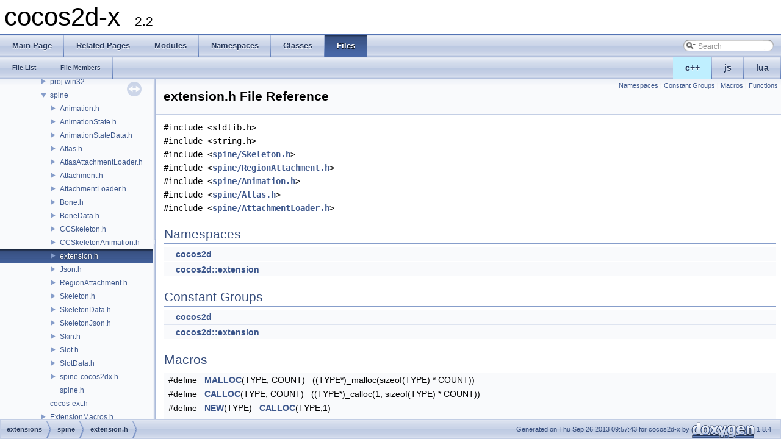

--- FILE ---
content_type: text/html
request_url: https://cocos2d-x.org/reference/native-cpp/V2.2/d8/d3b/extension_8h.html
body_size: 5641
content:
<!DOCTYPE html PUBLIC "-//W3C//DTD XHTML 1.0 Transitional//EN" "http://www.w3.org/TR/xhtml1/DTD/xhtml1-transitional.dtd">
<html xmlns="http://www.w3.org/1999/xhtml">
<head>
<meta http-equiv="Content-Type" content="text/xhtml;charset=UTF-8"/>
<meta http-equiv="X-UA-Compatible" content="IE=9"/>
<meta name="generator" content="Doxygen 1.8.4"/>
<title>cocos2d-x: /Users/cocos2d/MyWork/cocos2d-x/extensions/spine/extension.h File Reference</title>
<link href="../../tabs.css" rel="stylesheet" type="text/css"/>
<script type="text/javascript" src="../../jquery.js"></script>
<script type="text/javascript" src="../../dynsections.js"></script>
<link href="../../navtree.css" rel="stylesheet" type="text/css"/>
<script type="text/javascript" src="../../resize.js"></script>
<script type="text/javascript" src="../../navtree.js"></script>
<script type="text/javascript">
  $(document).ready(initResizable);
  $(window).load(resizeHeight);
</script>
<link href="../../search/search.css" rel="stylesheet" type="text/css"/>
<script type="text/javascript" src="../../search/search.js"></script>
<script type="text/javascript">
  $(document).ready( function() { searchBox.OnSelectItem(0); });
</script>
<link href="../../doxygen.css" rel="stylesheet" type="text/css" />
</head>
<body>
<div id="top"><!-- do not remove this div, it is closed by doxygen! -->
<div id="titlearea">
<table cellspacing="0" cellpadding="0">
 <tbody>
 <tr style="height: 56px;">
  <td style="padding-left: 0.5em;">
   <div id="projectname">cocos2d-x
   &#160;<span id="projectnumber">2.2</span>
   </div>
  </td>
 </tr>
 </tbody>
</table>
</div>
<!-- end header part -->
<!-- Generated by Doxygen 1.8.4 -->
<script type="text/javascript">
var searchBox = new SearchBox("searchBox", "../../search",false,'Search');
</script>
  <div id="navrow1" class="tabs">
    <ul class="tablist">
      <li><a href="../../index.html"><span>Main&#160;Page</span></a></li>
      <li><a href="../../pages.html"><span>Related&#160;Pages</span></a></li>
      <li><a href="../../modules.html"><span>Modules</span></a></li>
      <li><a href="../../namespaces.html"><span>Namespaces</span></a></li>
      <li><a href="../../annotated.html"><span>Classes</span></a></li>
      <li class="current"><a href="../../files.html"><span>Files</span></a></li>
      <li>
        <div id="MSearchBox" class="MSearchBoxInactive">
        <span class="left">
          <img id="MSearchSelect" src="../../search/mag_sel.png"
               onmouseover="return searchBox.OnSearchSelectShow()"
               onmouseout="return searchBox.OnSearchSelectHide()"
               alt=""/>
          <input type="text" id="MSearchField" value="Search" accesskey="S"
               onfocus="searchBox.OnSearchFieldFocus(true)" 
               onblur="searchBox.OnSearchFieldFocus(false)" 
               onkeyup="searchBox.OnSearchFieldChange(event)"/>
          </span><span class="right">
            <a id="MSearchClose" href="javascript:searchBox.CloseResultsWindow()"><img id="MSearchCloseImg" border="0" src="../../search/close.png" alt=""/></a>
          </span>
        </div>
      </li>
    </ul>
  </div>
<ul class="tablist" style="text-align:right;float:right;"><li ><a name="cpp" style="background-color:#BFEFFF;" href="javascript:onClickCpp();">c++</a></li><li ><a name="js" href="javascript:onClickJs();">js</a></li><li ><a name="lua" href="javascript:onClickLua();">lua</a></li></ul>  <div id="navrow2" class="tabs2">
    <ul class="tablist">
      <li><a href="../../files.html"><span>File&#160;List</span></a></li>
      <li><a href="../../globals.html"><span>File&#160;Members</span></a></li>
    </ul>
  </div>
</div><!-- top -->
<div id="side-nav" class="ui-resizable side-nav-resizable">
  <div id="nav-tree">
    <div id="nav-tree-contents">
      <div id="nav-sync" class="sync"></div>
    </div>
  </div>
  <div id="splitbar" style="-moz-user-select:none;" 
       class="ui-resizable-handle">
  </div>
</div>
<script type="text/javascript">
$(document).ready(function(){initNavTree('d8/d3b/extension_8h.html','../../');});
</script>
<div id="doc-content">
<!-- window showing the filter options -->
<div id="MSearchSelectWindow"
     onmouseover="return searchBox.OnSearchSelectShow()"
     onmouseout="return searchBox.OnSearchSelectHide()"
     onkeydown="return searchBox.OnSearchSelectKey(event)">
<a class="SelectItem" href="javascript:void(0)" onclick="searchBox.OnSelectItem(0)"><span class="SelectionMark">&#160;</span>All</a><a class="SelectItem" href="javascript:void(0)" onclick="searchBox.OnSelectItem(1)"><span class="SelectionMark">&#160;</span>Classes</a><a class="SelectItem" href="javascript:void(0)" onclick="searchBox.OnSelectItem(2)"><span class="SelectionMark">&#160;</span>Namespaces</a><a class="SelectItem" href="javascript:void(0)" onclick="searchBox.OnSelectItem(3)"><span class="SelectionMark">&#160;</span>Files</a><a class="SelectItem" href="javascript:void(0)" onclick="searchBox.OnSelectItem(4)"><span class="SelectionMark">&#160;</span>Functions</a><a class="SelectItem" href="javascript:void(0)" onclick="searchBox.OnSelectItem(5)"><span class="SelectionMark">&#160;</span>Variables</a><a class="SelectItem" href="javascript:void(0)" onclick="searchBox.OnSelectItem(6)"><span class="SelectionMark">&#160;</span>Typedefs</a><a class="SelectItem" href="javascript:void(0)" onclick="searchBox.OnSelectItem(7)"><span class="SelectionMark">&#160;</span>Enumerations</a><a class="SelectItem" href="javascript:void(0)" onclick="searchBox.OnSelectItem(8)"><span class="SelectionMark">&#160;</span>Enumerator</a><a class="SelectItem" href="javascript:void(0)" onclick="searchBox.OnSelectItem(9)"><span class="SelectionMark">&#160;</span>Properties</a><a class="SelectItem" href="javascript:void(0)" onclick="searchBox.OnSelectItem(10)"><span class="SelectionMark">&#160;</span>Friends</a><a class="SelectItem" href="javascript:void(0)" onclick="searchBox.OnSelectItem(11)"><span class="SelectionMark">&#160;</span>Macros</a><a class="SelectItem" href="javascript:void(0)" onclick="searchBox.OnSelectItem(12)"><span class="SelectionMark">&#160;</span>Groups</a><a class="SelectItem" href="javascript:void(0)" onclick="searchBox.OnSelectItem(13)"><span class="SelectionMark">&#160;</span>Pages</a></div>

<!-- iframe showing the search results (closed by default) -->
<div id="MSearchResultsWindow">
<iframe src="javascript:void(0)" frameborder="0" 
        name="MSearchResults" id="MSearchResults">
</iframe>
</div>

<div class="header">
  <div class="summary">
<a href="#namespaces">Namespaces</a> &#124;
<a href="#namespaces">Constant Groups</a> &#124;
<a href="#define-members">Macros</a> &#124;
<a href="#func-members">Functions</a>  </div>
  <div class="headertitle">
<div class="title">extension.h File Reference</div>  </div>
</div><!--header-->
<div class="contents">
<div class="textblock"><code>#include &lt;stdlib.h&gt;</code><br/>
<code>#include &lt;string.h&gt;</code><br/>
<code>#include &lt;<a class="el" href="../../d9/d28/_skeleton_8h.html">spine/Skeleton.h</a>&gt;</code><br/>
<code>#include &lt;<a class="el" href="../../d7/dc3/_region_attachment_8h.html">spine/RegionAttachment.h</a>&gt;</code><br/>
<code>#include &lt;<a class="el" href="../../dc/d8b/_animation_8h.html">spine/Animation.h</a>&gt;</code><br/>
<code>#include &lt;<a class="el" href="../../d6/df8/_atlas_8h.html">spine/Atlas.h</a>&gt;</code><br/>
<code>#include &lt;<a class="el" href="../../dc/d03/_attachment_loader_8h.html">spine/AttachmentLoader.h</a>&gt;</code><br/>
</div><table class="memberdecls">
<tr class="heading"><td colspan="2"><h2 class="groupheader"><a name="namespaces"></a>
Namespaces</h2></td></tr>
<tr class="memitem:d2/dc0/namespacecocos2d"><td class="memItemLeft" align="right" valign="top">&#160;</td><td class="memItemRight" valign="bottom"><a class="el" href="../../d2/dc0/namespacecocos2d.html">cocos2d</a></td></tr>
<tr class="separator:"><td class="memSeparator" colspan="2">&#160;</td></tr>
<tr class="memitem:d1/d50/namespacecocos2d_1_1extension"><td class="memItemLeft" align="right" valign="top">&#160;</td><td class="memItemRight" valign="bottom"><a class="el" href="../../d1/d50/namespacecocos2d_1_1extension.html">cocos2d::extension</a></td></tr>
<tr class="separator:"><td class="memSeparator" colspan="2">&#160;</td></tr>
</table><table class="memberdecls">
<tr class="heading"><td colspan="2"><h2 class="groupheader"><a name="namespaces"></a>
Constant Groups</h2></td></tr>
<tr class="memitem:d2/dc0/namespacecocos2d"><td class="memItemLeft" align="right" valign="top">&#160;</td><td class="memItemRight" valign="bottom"><a class="el" href="../../d2/dc0/namespacecocos2d.html">cocos2d</a></td></tr>
<tr class="separator:"><td class="memSeparator" colspan="2">&#160;</td></tr>
<tr class="memitem:d1/d50/namespacecocos2d_1_1extension"><td class="memItemLeft" align="right" valign="top">&#160;</td><td class="memItemRight" valign="bottom"><a class="el" href="../../d1/d50/namespacecocos2d_1_1extension.html">cocos2d::extension</a></td></tr>
<tr class="separator:"><td class="memSeparator" colspan="2">&#160;</td></tr>
</table><table class="memberdecls">
<tr class="heading"><td colspan="2"><h2 class="groupheader"><a name="define-members"></a>
Macros</h2></td></tr>
<tr  name="cpp" class="memitem:a6506383bd1af5b4d3b0b40b501ce2d05"><td class="memItemLeft" align="right" valign="top">#define&#160;</td><td class="memItemRight" valign="bottom"><a class="el" href="../../d8/d3b/extension_8h.html#a6506383bd1af5b4d3b0b40b501ce2d05">MALLOC</a>(TYPE, COUNT)&#160;&#160;&#160;((TYPE*)_malloc(sizeof(TYPE) * COUNT))</td></tr>
<tr  name="cpp" class="memitem:aa7d4c07746210bc49a9786e7fdfd8e58"><td class="memItemLeft" align="right" valign="top">#define&#160;</td><td class="memItemRight" valign="bottom"><a class="el" href="../../d8/d3b/extension_8h.html#aa7d4c07746210bc49a9786e7fdfd8e58">CALLOC</a>(TYPE, COUNT)&#160;&#160;&#160;((TYPE*)_calloc(1, sizeof(TYPE) * COUNT))</td></tr>
<tr  name="cpp" class="memitem:a58876ab69ee866b86efbfdb138ab88b8"><td class="memItemLeft" align="right" valign="top">#define&#160;</td><td class="memItemRight" valign="bottom"><a class="el" href="../../d8/d3b/extension_8h.html#a58876ab69ee866b86efbfdb138ab88b8">NEW</a>(TYPE)&#160;&#160;&#160;<a class="el" href="../../d8/d3b/extension_8h.html#aa7d4c07746210bc49a9786e7fdfd8e58">CALLOC</a>(TYPE,1)</td></tr>
<tr  name="cpp" class="memitem:a9bc0e82ec0ffd824e4a2685fcd3af74e"><td class="memItemLeft" align="right" valign="top">#define&#160;</td><td class="memItemRight" valign="bottom"><a class="el" href="../../d8/d3b/extension_8h.html#a9bc0e82ec0ffd824e4a2685fcd3af74e">SUPER</a>(VALUE)&#160;&#160;&#160;(&amp;VALUE-&gt;super)</td></tr>
<tr  name="cpp" class="memitem:ab1c7da39c7b6ec45255cd63ba764512b"><td class="memItemLeft" align="right" valign="top">#define&#160;</td><td class="memItemRight" valign="bottom"><a class="el" href="../../d8/d3b/extension_8h.html#ab1c7da39c7b6ec45255cd63ba764512b">SUPER_CAST</a>(TYPE, VALUE)&#160;&#160;&#160;((TYPE*)VALUE)</td></tr>
<tr  name="cpp" class="memitem:ac7f28486ca5449ccd158d2c474010701"><td class="memItemLeft" align="right" valign="top">#define&#160;</td><td class="memItemRight" valign="bottom"><a class="el" href="../../d8/d3b/extension_8h.html#ac7f28486ca5449ccd158d2c474010701">SUB_CAST</a>(TYPE, VALUE)&#160;&#160;&#160;((TYPE*)VALUE)</td></tr>
<tr  name="cpp" class="memitem:adc924ecd60eab34faa976f8b3f2dcd38"><td class="memItemLeft" align="right" valign="top">#define&#160;</td><td class="memItemRight" valign="bottom"><a class="el" href="../../d8/d3b/extension_8h.html#adc924ecd60eab34faa976f8b3f2dcd38">CONST_CAST</a>(TYPE, VALUE)&#160;&#160;&#160;(*(TYPE*)&amp;VALUE)</td></tr>
<tr  name="cpp" class="memitem:aa08d384a3e5ca3fba9fa8313927a9695"><td class="memItemLeft" align="right" valign="top">#define&#160;</td><td class="memItemRight" valign="bottom"><a class="el" href="../../d8/d3b/extension_8h.html#aa08d384a3e5ca3fba9fa8313927a9695">VTABLE</a>(TYPE, VALUE)&#160;&#160;&#160;((_##TYPE##Vtable*)((TYPE*)VALUE)-&gt;vtable)</td></tr>
<tr  name="cpp" class="memitem:aed696030ead24f1796f5a460eeb2a041"><td class="memItemLeft" align="right" valign="top">#define&#160;</td><td class="memItemRight" valign="bottom"><a class="el" href="../../d8/d3b/extension_8h.html#aed696030ead24f1796f5a460eeb2a041">FREE</a>(VALUE)&#160;&#160;&#160;_free((void*)VALUE)</td></tr>
<tr  name="cpp" class="memitem:a4591f8b01670372f7330b6040977126d"><td class="memItemLeft" align="right" valign="top">#define&#160;</td><td class="memItemRight" valign="bottom"><a class="el" href="../../d8/d3b/extension_8h.html#a4591f8b01670372f7330b6040977126d">MALLOC_STR</a>(TO, FROM)&#160;&#160;&#160;strcpy(<a class="el" href="../../d8/d3b/extension_8h.html#adc924ecd60eab34faa976f8b3f2dcd38">CONST_CAST</a>(char*, TO) = (char*)malloc(strlen(FROM) + 1), FROM)</td></tr>
</table><table class="memberdecls">
<tr class="heading"><td colspan="2"><h2 class="groupheader"><a name="func-members"></a>
Functions</h2></td></tr>
<tr  name="cpp" class="memitem:a20ccd4a059d571cd464ab171541ef045"><td class="memItemLeft" align="right" valign="top">void&#160;</td><td class="memItemRight" valign="bottom"> (AtlasPage *self, const char *path)</td></tr>
<tr  name="js" class="memitem:a20ccd4a059d571cd464ab171541ef045"><td class="memItemLeft" align="right" valign="top">var&#160;</td><td class="memItemRight" valign="bottom"> ( var self, var path)</td></tr>
<tr  name="lua" class="memitem:a20ccd4a059d571cd464ab171541ef045"><td class="memItemLeft" align="right" valign="top">local&#160;</td><td class="memItemRight" valign="bottom"> ( local self, local path)</td></tr>
<tr  name="cpp" class="memitem:a8537524689f0e592020966d0bf07537e"><td class="memItemLeft" align="right" valign="top">void&#160;</td><td class="memItemRight" valign="bottom"> (AtlasPage *self)</td></tr>
<tr  name="js" class="memitem:a8537524689f0e592020966d0bf07537e"><td class="memItemLeft" align="right" valign="top">var&#160;</td><td class="memItemRight" valign="bottom"> ( var self)</td></tr>
<tr  name="lua" class="memitem:a8537524689f0e592020966d0bf07537e"><td class="memItemLeft" align="right" valign="top">local&#160;</td><td class="memItemRight" valign="bottom"> ( local self)</td></tr>
<tr  name="cpp" class="memitem:aa4070e2e69b82373bdee72429b52c8fa"><td class="memItemLeft" align="right" valign="top">char *&#160;</td><td class="memItemRight" valign="bottom"> (const char *path, int *length)</td></tr>
<tr  name="js" class="memitem:aa4070e2e69b82373bdee72429b52c8fa"><td class="memItemLeft" align="right" valign="top">var&#160;</td><td class="memItemRight" valign="bottom"> ( var path, var length)</td></tr>
<tr  name="lua" class="memitem:aa4070e2e69b82373bdee72429b52c8fa"><td class="memItemLeft" align="right" valign="top">local&#160;</td><td class="memItemRight" valign="bottom"> ( local path, local length)</td></tr>
<tr  name="cpp" class="memitem:a92025fe234b4ba7afdfd0fba3d466d0b"><td class="memItemLeft" align="right" valign="top">void *&#160;</td><td class="memItemRight" valign="bottom"> (size_t size)</td></tr>
<tr  name="js" class="memitem:a92025fe234b4ba7afdfd0fba3d466d0b"><td class="memItemLeft" align="right" valign="top">var&#160;</td><td class="memItemRight" valign="bottom"> ( var size)</td></tr>
<tr  name="lua" class="memitem:a92025fe234b4ba7afdfd0fba3d466d0b"><td class="memItemLeft" align="right" valign="top">local&#160;</td><td class="memItemRight" valign="bottom"> ( local size)</td></tr>
<tr  name="cpp" class="memitem:a332abbd8ea07dc4a046f3add3f9e127f"><td class="memItemLeft" align="right" valign="top">void *&#160;</td><td class="memItemRight" valign="bottom"> (size_t num, size_t size)</td></tr>
<tr  name="js" class="memitem:a332abbd8ea07dc4a046f3add3f9e127f"><td class="memItemLeft" align="right" valign="top">var&#160;</td><td class="memItemRight" valign="bottom"> ( var num, var size)</td></tr>
<tr  name="lua" class="memitem:a332abbd8ea07dc4a046f3add3f9e127f"><td class="memItemLeft" align="right" valign="top">local&#160;</td><td class="memItemRight" valign="bottom"> ( local num, local size)</td></tr>
<tr  name="cpp" class="memitem:a3c523986266dea2ddfd306916a9b2c25"><td class="memItemLeft" align="right" valign="top">void&#160;</td><td class="memItemRight" valign="bottom"> (void *ptr)</td></tr>
<tr  name="cpp" class="memitem:a91837961eb54b7aa5ac0ca6d62f4194c"><td class="memItemLeft" align="right" valign="top">void&#160;</td><td class="memItemRight" valign="bottom"> (void *(*_malloc)(size_t size))</td></tr>
<tr  name="lua" class="memitem:a91837961eb54b7aa5ac0ca6d62f4194c"><td class="memItemLeft" align="right" valign="top">local&#160;</td><td class="memItemRight" valign="bottom"> ()</td></tr>
<tr  name="cpp" class="memitem:aba9067b606fe1e61a0b1ad1e07386eea"><td class="memItemLeft" align="right" valign="top">void&#160;</td><td class="memItemRight" valign="bottom"> (void(*_free)(void *ptr))</td></tr>
<tr  name="js" class="memitem:aba9067b606fe1e61a0b1ad1e07386eea"><td class="memItemLeft" align="right" valign="top">var&#160;</td><td class="memItemRight" valign="bottom"> ()</td></tr>
<tr  name="lua" class="memitem:aba9067b606fe1e61a0b1ad1e07386eea"><td class="memItemLeft" align="right" valign="top">local&#160;</td><td class="memItemRight" valign="bottom"> ()</td></tr>
<tr  name="cpp" class="memitem:a197ce53739e86e5b1f8bb9436a581345"><td class="memItemLeft" align="right" valign="top">char *&#160;</td><td class="memItemRight" valign="bottom"> (const char *path, int *length)</td></tr>
<tr  name="js" class="memitem:a197ce53739e86e5b1f8bb9436a581345"><td class="memItemLeft" align="right" valign="top">var&#160;</td><td class="memItemRight" valign="bottom"> ( var path, var length)</td></tr>
<tr  name="lua" class="memitem:a197ce53739e86e5b1f8bb9436a581345"><td class="memItemLeft" align="right" valign="top">local&#160;</td><td class="memItemRight" valign="bottom"> ( local path, local length)</td></tr>
<tr  name="cpp" class="memitem:a77e81e0be60ff44be062107e2522816c"><td class="memItemLeft" align="right" valign="top">void&#160;</td><td class="memItemRight" valign="bottom"> (AttachmentLoader *self, void(*dispose)(AttachmentLoader *self), Attachment *(*newAttachment)(AttachmentLoader *self, Skin *skin, AttachmentType type, const char *name))</td></tr>
<tr  name="js" class="memitem:a77e81e0be60ff44be062107e2522816c"><td class="memItemLeft" align="right" valign="top">var&#160;</td><td class="memItemRight" valign="bottom"> ( var self, var self, var skin, var type)</td></tr>
<tr  name="lua" class="memitem:a77e81e0be60ff44be062107e2522816c"><td class="memItemLeft" align="right" valign="top">local&#160;</td><td class="memItemRight" valign="bottom"> ( local self, local self, local skin, local type)</td></tr>
<tr  name="cpp" class="memitem:ade79b879b4907a330f854e8e287132a5"><td class="memItemLeft" align="right" valign="top">void&#160;</td><td class="memItemRight" valign="bottom"> (AttachmentLoader *self)</td></tr>
<tr  name="js" class="memitem:ade79b879b4907a330f854e8e287132a5"><td class="memItemLeft" align="right" valign="top">var&#160;</td><td class="memItemRight" valign="bottom"> ( var self)</td></tr>
<tr  name="lua" class="memitem:ade79b879b4907a330f854e8e287132a5"><td class="memItemLeft" align="right" valign="top">local&#160;</td><td class="memItemRight" valign="bottom"> ( local self)</td></tr>
<tr  name="cpp" class="memitem:a341fc1b33e97e7ef84e2beb6158792f3"><td class="memItemLeft" align="right" valign="top">void&#160;</td><td class="memItemRight" valign="bottom"> (AttachmentLoader *self, const char *error1, const char *error2)</td></tr>
<tr  name="js" class="memitem:a341fc1b33e97e7ef84e2beb6158792f3"><td class="memItemLeft" align="right" valign="top">var&#160;</td><td class="memItemRight" valign="bottom"> ( var self, var error1, var error2)</td></tr>
<tr  name="lua" class="memitem:a341fc1b33e97e7ef84e2beb6158792f3"><td class="memItemLeft" align="right" valign="top">local&#160;</td><td class="memItemRight" valign="bottom"> ( local self, local error1, local error2)</td></tr>
<tr  name="cpp" class="memitem:aca022462ca7bd165dcf44a1d8872698d"><td class="memItemLeft" align="right" valign="top">void&#160;</td><td class="memItemRight" valign="bottom"> (AttachmentLoader *self, AttachmentType type)</td></tr>
<tr  name="js" class="memitem:aca022462ca7bd165dcf44a1d8872698d"><td class="memItemLeft" align="right" valign="top">var&#160;</td><td class="memItemRight" valign="bottom"> ( var self, var type)</td></tr>
<tr  name="lua" class="memitem:aca022462ca7bd165dcf44a1d8872698d"><td class="memItemLeft" align="right" valign="top">local&#160;</td><td class="memItemRight" valign="bottom"> ( local self, local type)</td></tr>
<tr  name="cpp" class="memitem:a46f3e02a41023c7ff367badcfea2ce9b"><td class="memItemLeft" align="right" valign="top">void&#160;</td><td class="memItemRight" valign="bottom"> (Attachment *self, const char *name, AttachmentType type, void(*dispose)(Attachment *self))</td></tr>
<tr  name="js" class="memitem:a46f3e02a41023c7ff367badcfea2ce9b"><td class="memItemLeft" align="right" valign="top">var&#160;</td><td class="memItemRight" valign="bottom"> ( var self, var name, var type)</td></tr>
<tr  name="lua" class="memitem:a46f3e02a41023c7ff367badcfea2ce9b"><td class="memItemLeft" align="right" valign="top">local&#160;</td><td class="memItemRight" valign="bottom"> ( local self, local name, local type)</td></tr>
<tr  name="cpp" class="memitem:a5f278a42f8fd851d54478ff4013dfe68"><td class="memItemLeft" align="right" valign="top">void&#160;</td><td class="memItemRight" valign="bottom"> (Attachment *self)</td></tr>
<tr  name="cpp" class="memitem:a33a20a4da87c62a043535e8bff1c8325"><td class="memItemLeft" align="right" valign="top">void&#160;</td><td class="memItemRight" valign="bottom"> (Timeline *self, void(*dispose)(Timeline *self), void(*apply)(const Timeline *self, Skeleton *skeleton, float time, float alpha))</td></tr>
<tr  name="js" class="memitem:a33a20a4da87c62a043535e8bff1c8325"><td class="memItemLeft" align="right" valign="top">var&#160;</td><td class="memItemRight" valign="bottom"> ( var self, var self, var skeleton, var time)</td></tr>
<tr  name="lua" class="memitem:a33a20a4da87c62a043535e8bff1c8325"><td class="memItemLeft" align="right" valign="top">local&#160;</td><td class="memItemRight" valign="bottom"> ( local self, local self, local skeleton, local time)</td></tr>
<tr  name="cpp" class="memitem:a48d894187d9bcee6f76d0757d998d999"><td class="memItemLeft" align="right" valign="top">void&#160;</td><td class="memItemRight" valign="bottom"> (Timeline *self)</td></tr>
<tr  name="cpp" class="memitem:ae24e941162042be1e012b166ef3e47cc"><td class="memItemLeft" align="right" valign="top">void&#160;</td><td class="memItemRight" valign="bottom"> (CurveTimeline *self, int frameCount, void(*dispose)(Timeline *self), void(*apply)(const Timeline *self, Skeleton *skeleton, float time, float alpha))</td></tr>
<tr  name="js" class="memitem:ae24e941162042be1e012b166ef3e47cc"><td class="memItemLeft" align="right" valign="top">var&#160;</td><td class="memItemRight" valign="bottom"> ( var self, var frameCount, var self, var skeleton, var time)</td></tr>
<tr  name="lua" class="memitem:ae24e941162042be1e012b166ef3e47cc"><td class="memItemLeft" align="right" valign="top">local&#160;</td><td class="memItemRight" valign="bottom"> ( local self, local frameCount, local self, local skeleton, local time)</td></tr>
<tr  name="cpp" class="memitem:ac51b21904aada138458ed93c776fc57e"><td class="memItemLeft" align="right" valign="top">void&#160;</td><td class="memItemRight" valign="bottom"> (CurveTimeline *self)</td></tr>
<tr  name="js" class="memitem:ac51b21904aada138458ed93c776fc57e"><td class="memItemLeft" align="right" valign="top">var&#160;</td><td class="memItemRight" valign="bottom"> ( var self)</td></tr>
<tr  name="lua" class="memitem:ac51b21904aada138458ed93c776fc57e"><td class="memItemLeft" align="right" valign="top">local&#160;</td><td class="memItemRight" valign="bottom"> ( local self)</td></tr>
</table>
<h2 class="groupheader">Macro Definition Documentation</h2>
<a class="anchor" id="aa7d4c07746210bc49a9786e7fdfd8e58"></a>
<div name="cpp" class="memitem">
<div class="memproto">
      <table class="memname">
        <tr>
          <td class="memname">#define CALLOC</td>
          <td>(</td>
          <td class="paramtype">&#160;</td>
          <td class="paramname">TYPE, </td>
        </tr>
        <tr>
          <td class="paramkey"></td>
          <td></td>
          <td class="paramtype">&#160;</td>
          <td class="paramname">COUNT&#160;</td>
        </tr>
        <tr>
          <td></td>
          <td>)</td>
          <td></td><td>&#160;&#160;&#160;((TYPE*)_calloc(1, sizeof(TYPE) * COUNT))</td>
        </tr>
      </table>
</div><div class="memdoc">

</div>
</div>
<a class="anchor" id="aa7d4c07746210bc49a9786e7fdfd8e58"></a>
<div name="js" class="memitem">
<div class="memproto">
      <table class="memname">
        <tr>
          <td class="memname">var CALLOC</td>
          <td>(</td>
          <td class="paramtype">&#160;</td>
          <td class="paramname">var, </td>
        </tr>
        <tr>
          <td class="paramkey"></td>
          <td></td>
          <td class="paramtype">&#160;</td>
          <td class="paramname">var&#160;</td>
        </tr>
        <tr>
          <td></td>
          <td>)</td>
          <td></td><td>&#160;&#160;&#160;((TYPE*)_calloc(1, sizeof(TYPE) * COUNT))</td>
        </tr>
      </table>
</div><div class="memdoc">

</div>
</div>
<a class="anchor" id="aa7d4c07746210bc49a9786e7fdfd8e58"></a>
<div name="lua" class="memitem">
<div class="memproto">
      <table class="memname">
        <tr>
          <td class="memname">local CALLOC</td>
          <td>(</td>
          <td class="paramtype">&#160;</td>
          <td class="paramname">local, </td>
        </tr>
        <tr>
          <td class="paramkey"></td>
          <td></td>
          <td class="paramtype">&#160;</td>
          <td class="paramname">local&#160;</td>
        </tr>
        <tr>
          <td></td>
          <td>)</td>
          <td></td><td>&#160;&#160;&#160;((TYPE*)_calloc(1, sizeof(TYPE) * COUNT))</td>
        </tr>
      </table>
</div><div class="memdoc">

</div>
</div>
<a class="anchor" id="adc924ecd60eab34faa976f8b3f2dcd38"></a>
<div name="cpp" class="memitem">
<div class="memproto">
      <table class="memname">
        <tr>
          <td class="memname">#define CONST_CAST</td>
          <td>(</td>
          <td class="paramtype">&#160;</td>
          <td class="paramname">TYPE, </td>
        </tr>
        <tr>
          <td class="paramkey"></td>
          <td></td>
          <td class="paramtype">&#160;</td>
          <td class="paramname">VALUE&#160;</td>
        </tr>
        <tr>
          <td></td>
          <td>)</td>
          <td></td><td>&#160;&#160;&#160;(*(TYPE*)&amp;VALUE)</td>
        </tr>
      </table>
</div><div class="memdoc">

</div>
</div>
<a class="anchor" id="adc924ecd60eab34faa976f8b3f2dcd38"></a>
<div name="js" class="memitem">
<div class="memproto">
      <table class="memname">
        <tr>
          <td class="memname">var CONST_CAST</td>
          <td>(</td>
          <td class="paramtype">&#160;</td>
          <td class="paramname">var, </td>
        </tr>
        <tr>
          <td class="paramkey"></td>
          <td></td>
          <td class="paramtype">&#160;</td>
          <td class="paramname">var&#160;</td>
        </tr>
        <tr>
          <td></td>
          <td>)</td>
          <td></td><td>&#160;&#160;&#160;(*(TYPE*)&amp;VALUE)</td>
        </tr>
      </table>
</div><div class="memdoc">

</div>
</div>
<a class="anchor" id="adc924ecd60eab34faa976f8b3f2dcd38"></a>
<div name="lua" class="memitem">
<div class="memproto">
      <table class="memname">
        <tr>
          <td class="memname">local CONST_CAST</td>
          <td>(</td>
          <td class="paramtype">&#160;</td>
          <td class="paramname">local, </td>
        </tr>
        <tr>
          <td class="paramkey"></td>
          <td></td>
          <td class="paramtype">&#160;</td>
          <td class="paramname">local&#160;</td>
        </tr>
        <tr>
          <td></td>
          <td>)</td>
          <td></td><td>&#160;&#160;&#160;(*(TYPE*)&amp;VALUE)</td>
        </tr>
      </table>
</div><div class="memdoc">

</div>
</div>
<a class="anchor" id="aed696030ead24f1796f5a460eeb2a041"></a>
<div name="cpp" class="memitem">
<div class="memproto">
      <table class="memname">
        <tr>
          <td class="memname">#define FREE</td>
          <td>(</td>
          <td class="paramtype">&#160;</td>
          <td class="paramname">VALUE)</td><td></td>
          <td>&#160;&#160;&#160;_free((void*)VALUE)</td>
        </tr>
      </table>
</div><div class="memdoc">

</div>
</div>
<a class="anchor" id="aed696030ead24f1796f5a460eeb2a041"></a>
<div name="js" class="memitem">
<div class="memproto">
      <table class="memname">
        <tr>
          <td class="memname">var FREE</td>
          <td>(</td>
          <td class="paramtype">&#160;</td>
          <td class="paramname">var)</td><td></td>
          <td>&#160;&#160;&#160;_free((void*)VALUE)</td>
        </tr>
      </table>
</div><div class="memdoc">

</div>
</div>
<a class="anchor" id="aed696030ead24f1796f5a460eeb2a041"></a>
<div name="lua" class="memitem">
<div class="memproto">
      <table class="memname">
        <tr>
          <td class="memname">local FREE</td>
          <td>(</td>
          <td class="paramtype">&#160;</td>
          <td class="paramname">local)</td><td></td>
          <td>&#160;&#160;&#160;_free((void*)VALUE)</td>
        </tr>
      </table>
</div><div class="memdoc">

</div>
</div>
<a class="anchor" id="a6506383bd1af5b4d3b0b40b501ce2d05"></a>
<div name="cpp" class="memitem">
<div class="memproto">
      <table class="memname">
        <tr>
          <td class="memname">#define MALLOC</td>
          <td>(</td>
          <td class="paramtype">&#160;</td>
          <td class="paramname">TYPE, </td>
        </tr>
        <tr>
          <td class="paramkey"></td>
          <td></td>
          <td class="paramtype">&#160;</td>
          <td class="paramname">COUNT&#160;</td>
        </tr>
        <tr>
          <td></td>
          <td>)</td>
          <td></td><td>&#160;&#160;&#160;((TYPE*)_malloc(sizeof(TYPE) * COUNT))</td>
        </tr>
      </table>
</div><div class="memdoc">

</div>
</div>
<a class="anchor" id="a4591f8b01670372f7330b6040977126d"></a>
<div name="cpp" class="memitem">
<div class="memproto">
      <table class="memname">
        <tr>
          <td class="memname">#define MALLOC_STR</td>
          <td>(</td>
          <td class="paramtype">&#160;</td>
          <td class="paramname">TO, </td>
        </tr>
        <tr>
          <td class="paramkey"></td>
          <td></td>
          <td class="paramtype">&#160;</td>
          <td class="paramname">FROM&#160;</td>
        </tr>
        <tr>
          <td></td>
          <td>)</td>
          <td></td><td>&#160;&#160;&#160;strcpy(<a class="el" href="../../d8/d3b/extension_8h.html#adc924ecd60eab34faa976f8b3f2dcd38">CONST_CAST</a>(char*, TO) = (char*)malloc(strlen(FROM) + 1), FROM)</td>
        </tr>
      </table>
</div><div class="memdoc">

</div>
</div>
<a class="anchor" id="a4591f8b01670372f7330b6040977126d"></a>
<div name="js" class="memitem">
<div class="memproto">
      <table class="memname">
        <tr>
          <td class="memname">var MALLOC_STR</td>
          <td>(</td>
          <td class="paramtype">&#160;</td>
          <td class="paramname">var, </td>
        </tr>
        <tr>
          <td class="paramkey"></td>
          <td></td>
          <td class="paramtype">&#160;</td>
          <td class="paramname">var&#160;</td>
        </tr>
        <tr>
          <td></td>
          <td>)</td>
          <td></td><td>&#160;&#160;&#160;strcpy(<a class="el" href="../../d8/d3b/extension_8h.html#adc924ecd60eab34faa976f8b3f2dcd38">CONST_CAST</a>(char*, TO) = (char*)malloc(strlen(FROM) + 1), FROM)</td>
        </tr>
      </table>
</div><div class="memdoc">

</div>
</div>
<a class="anchor" id="a4591f8b01670372f7330b6040977126d"></a>
<div name="lua" class="memitem">
<div class="memproto">
      <table class="memname">
        <tr>
          <td class="memname">local MALLOC_STR</td>
          <td>(</td>
          <td class="paramtype">&#160;</td>
          <td class="paramname">local, </td>
        </tr>
        <tr>
          <td class="paramkey"></td>
          <td></td>
          <td class="paramtype">&#160;</td>
          <td class="paramname">local&#160;</td>
        </tr>
        <tr>
          <td></td>
          <td>)</td>
          <td></td><td>&#160;&#160;&#160;strcpy(<a class="el" href="../../d8/d3b/extension_8h.html#adc924ecd60eab34faa976f8b3f2dcd38">CONST_CAST</a>(char*, TO) = (char*)malloc(strlen(FROM) + 1), FROM)</td>
        </tr>
      </table>
</div><div class="memdoc">

</div>
</div>
<a class="anchor" id="a58876ab69ee866b86efbfdb138ab88b8"></a>
<div name="cpp" class="memitem">
<div class="memproto">
      <table class="memname">
        <tr>
          <td class="memname">#define NEW</td>
          <td>(</td>
          <td class="paramtype">&#160;</td>
          <td class="paramname">TYPE)</td><td></td>
          <td>&#160;&#160;&#160;<a class="el" href="../../d8/d3b/extension_8h.html#aa7d4c07746210bc49a9786e7fdfd8e58">CALLOC</a>(TYPE,1)</td>
        </tr>
      </table>
</div><div class="memdoc">

</div>
</div>
<a class="anchor" id="a58876ab69ee866b86efbfdb138ab88b8"></a>
<div name="js" class="memitem">
<div class="memproto">
      <table class="memname">
        <tr>
          <td class="memname">var NEW</td>
          <td>(</td>
          <td class="paramtype">&#160;</td>
          <td class="paramname">var)</td><td></td>
          <td>&#160;&#160;&#160;<a class="el" href="../../d8/d3b/extension_8h.html#aa7d4c07746210bc49a9786e7fdfd8e58">CALLOC</a>(TYPE,1)</td>
        </tr>
      </table>
</div><div class="memdoc">

</div>
</div>
<a class="anchor" id="a58876ab69ee866b86efbfdb138ab88b8"></a>
<div name="lua" class="memitem">
<div class="memproto">
      <table class="memname">
        <tr>
          <td class="memname">local NEW</td>
          <td>(</td>
          <td class="paramtype">&#160;</td>
          <td class="paramname">local)</td><td></td>
          <td>&#160;&#160;&#160;<a class="el" href="../../d8/d3b/extension_8h.html#aa7d4c07746210bc49a9786e7fdfd8e58">CALLOC</a>(TYPE,1)</td>
        </tr>
      </table>
</div><div class="memdoc">

</div>
</div>
<a class="anchor" id="ac7f28486ca5449ccd158d2c474010701"></a>
<div name="cpp" class="memitem">
<div class="memproto">
      <table class="memname">
        <tr>
          <td class="memname">#define SUB_CAST</td>
          <td>(</td>
          <td class="paramtype">&#160;</td>
          <td class="paramname">TYPE, </td>
        </tr>
        <tr>
          <td class="paramkey"></td>
          <td></td>
          <td class="paramtype">&#160;</td>
          <td class="paramname">VALUE&#160;</td>
        </tr>
        <tr>
          <td></td>
          <td>)</td>
          <td></td><td>&#160;&#160;&#160;((TYPE*)VALUE)</td>
        </tr>
      </table>
</div><div class="memdoc">

</div>
</div>
<a class="anchor" id="ac7f28486ca5449ccd158d2c474010701"></a>
<div name="js" class="memitem">
<div class="memproto">
      <table class="memname">
        <tr>
          <td class="memname">var SUB_CAST</td>
          <td>(</td>
          <td class="paramtype">&#160;</td>
          <td class="paramname">var, </td>
        </tr>
        <tr>
          <td class="paramkey"></td>
          <td></td>
          <td class="paramtype">&#160;</td>
          <td class="paramname">var&#160;</td>
        </tr>
        <tr>
          <td></td>
          <td>)</td>
          <td></td><td>&#160;&#160;&#160;((TYPE*)VALUE)</td>
        </tr>
      </table>
</div><div class="memdoc">

</div>
</div>
<a class="anchor" id="ac7f28486ca5449ccd158d2c474010701"></a>
<div name="lua" class="memitem">
<div class="memproto">
      <table class="memname">
        <tr>
          <td class="memname">local SUB_CAST</td>
          <td>(</td>
          <td class="paramtype">&#160;</td>
          <td class="paramname">local, </td>
        </tr>
        <tr>
          <td class="paramkey"></td>
          <td></td>
          <td class="paramtype">&#160;</td>
          <td class="paramname">local&#160;</td>
        </tr>
        <tr>
          <td></td>
          <td>)</td>
          <td></td><td>&#160;&#160;&#160;((TYPE*)VALUE)</td>
        </tr>
      </table>
</div><div class="memdoc">

</div>
</div>
<a class="anchor" id="a9bc0e82ec0ffd824e4a2685fcd3af74e"></a>
<div name="cpp" class="memitem">
<div class="memproto">
      <table class="memname">
        <tr>
          <td class="memname">#define SUPER</td>
          <td>(</td>
          <td class="paramtype">&#160;</td>
          <td class="paramname">VALUE)</td><td></td>
          <td>&#160;&#160;&#160;(&amp;VALUE-&gt;super)</td>
        </tr>
      </table>
</div><div class="memdoc">

</div>
</div>
<a class="anchor" id="a9bc0e82ec0ffd824e4a2685fcd3af74e"></a>
<div name="js" class="memitem">
<div class="memproto">
      <table class="memname">
        <tr>
          <td class="memname">var SUPER</td>
          <td>(</td>
          <td class="paramtype">&#160;</td>
          <td class="paramname">var)</td><td></td>
          <td>&#160;&#160;&#160;(&amp;VALUE-&gt;super)</td>
        </tr>
      </table>
</div><div class="memdoc">

</div>
</div>
<a class="anchor" id="a9bc0e82ec0ffd824e4a2685fcd3af74e"></a>
<div name="lua" class="memitem">
<div class="memproto">
      <table class="memname">
        <tr>
          <td class="memname">local SUPER</td>
          <td>(</td>
          <td class="paramtype">&#160;</td>
          <td class="paramname">local)</td><td></td>
          <td>&#160;&#160;&#160;(&amp;VALUE-&gt;super)</td>
        </tr>
      </table>
</div><div class="memdoc">

</div>
</div>
<a class="anchor" id="ab1c7da39c7b6ec45255cd63ba764512b"></a>
<div name="cpp" class="memitem">
<div class="memproto">
      <table class="memname">
        <tr>
          <td class="memname">#define SUPER_CAST</td>
          <td>(</td>
          <td class="paramtype">&#160;</td>
          <td class="paramname">TYPE, </td>
        </tr>
        <tr>
          <td class="paramkey"></td>
          <td></td>
          <td class="paramtype">&#160;</td>
          <td class="paramname">VALUE&#160;</td>
        </tr>
        <tr>
          <td></td>
          <td>)</td>
          <td></td><td>&#160;&#160;&#160;((TYPE*)VALUE)</td>
        </tr>
      </table>
</div><div class="memdoc">

</div>
</div>
<a class="anchor" id="ab1c7da39c7b6ec45255cd63ba764512b"></a>
<div name="js" class="memitem">
<div class="memproto">
      <table class="memname">
        <tr>
          <td class="memname">var SUPER_CAST</td>
          <td>(</td>
          <td class="paramtype">&#160;</td>
          <td class="paramname">var, </td>
        </tr>
        <tr>
          <td class="paramkey"></td>
          <td></td>
          <td class="paramtype">&#160;</td>
          <td class="paramname">var&#160;</td>
        </tr>
        <tr>
          <td></td>
          <td>)</td>
          <td></td><td>&#160;&#160;&#160;((TYPE*)VALUE)</td>
        </tr>
      </table>
</div><div class="memdoc">

</div>
</div>
<a class="anchor" id="ab1c7da39c7b6ec45255cd63ba764512b"></a>
<div name="lua" class="memitem">
<div class="memproto">
      <table class="memname">
        <tr>
          <td class="memname">local SUPER_CAST</td>
          <td>(</td>
          <td class="paramtype">&#160;</td>
          <td class="paramname">local, </td>
        </tr>
        <tr>
          <td class="paramkey"></td>
          <td></td>
          <td class="paramtype">&#160;</td>
          <td class="paramname">local&#160;</td>
        </tr>
        <tr>
          <td></td>
          <td>)</td>
          <td></td><td>&#160;&#160;&#160;((TYPE*)VALUE)</td>
        </tr>
      </table>
</div><div class="memdoc">

</div>
</div>
<a class="anchor" id="aa08d384a3e5ca3fba9fa8313927a9695"></a>
<div name="cpp" class="memitem">
<div class="memproto">
      <table class="memname">
        <tr>
          <td class="memname">#define VTABLE</td>
          <td>(</td>
          <td class="paramtype">&#160;</td>
          <td class="paramname">TYPE, </td>
        </tr>
        <tr>
          <td class="paramkey"></td>
          <td></td>
          <td class="paramtype">&#160;</td>
          <td class="paramname">VALUE&#160;</td>
        </tr>
        <tr>
          <td></td>
          <td>)</td>
          <td></td><td>&#160;&#160;&#160;((_##TYPE##Vtable*)((TYPE*)VALUE)-&gt;vtable)</td>
        </tr>
      </table>
</div><div class="memdoc">

</div>
</div>
<a class="anchor" id="aa08d384a3e5ca3fba9fa8313927a9695"></a>
<div name="js" class="memitem">
<div class="memproto">
      <table class="memname">
        <tr>
          <td class="memname">var VTABLE</td>
          <td>(</td>
          <td class="paramtype">&#160;</td>
          <td class="paramname">var, </td>
        </tr>
        <tr>
          <td class="paramkey"></td>
          <td></td>
          <td class="paramtype">&#160;</td>
          <td class="paramname">var&#160;</td>
        </tr>
        <tr>
          <td></td>
          <td>)</td>
          <td></td><td>&#160;&#160;&#160;((_##TYPE##Vtable*)((TYPE*)VALUE)-&gt;vtable)</td>
        </tr>
      </table>
</div><div class="memdoc">

</div>
</div>
<a class="anchor" id="aa08d384a3e5ca3fba9fa8313927a9695"></a>
<div name="lua" class="memitem">
<div class="memproto">
      <table class="memname">
        <tr>
          <td class="memname">local VTABLE</td>
          <td>(</td>
          <td class="paramtype">&#160;</td>
          <td class="paramname">local, </td>
        </tr>
        <tr>
          <td class="paramkey"></td>
          <td></td>
          <td class="paramtype">&#160;</td>
          <td class="paramname">local&#160;</td>
        </tr>
        <tr>
          <td></td>
          <td>)</td>
          <td></td><td>&#160;&#160;&#160;((_##TYPE##Vtable*)((TYPE*)VALUE)-&gt;vtable)</td>
        </tr>
      </table>
</div><div class="memdoc">

</div>
</div>
</div><!-- contents -->
</div><!-- doc-content -->
<!-- start footer part -->
<div id="nav-path" class="navpath"><!-- id is needed for treeview function! -->
  <ul>
    <li class="navelem"><a class="el" href="../../dir_43420724927e0abc8442e9f181837f8f.html">extensions</a></li><li class="navelem"><a class="el" href="../../dir_f739389384703446772f355f00e232eb.html">spine</a></li><li class="navelem"><a class="el" href="../../d8/d3b/extension_8h.html">extension.h</a></li>
    <li class="footer">Generated on Thu Sep 26 2013 09:57:43 for cocos2d-x by
    <a href="http://www.doxygen.org/index.html">
    <img class="footer" src="../../doxygen.png" alt="doxygen"/></a> 1.8.4 </li>
  </ul>
</div>
<script>
$(function(){
    $('tr[name=cpp]').show();
    $('tr[name=lua]').hide();
    $('tr[name=js]').hide();
    $('div[name=cpp]').show();
    $('div[name=lua]').hide();
    $('div[name=js]').hide();
}());
</script>
</body>
</html>


--- FILE ---
content_type: application/javascript
request_url: https://cocos2d-x.org/reference/native-cpp/V2.2/navtreeindex20.js
body_size: 25111
content:
var NAVTREEINDEX20 =
{
"d8/d05/_c_c_drawing_primitives_8h.html#gaea3931237860906984493117d76401f2":[5,0,0,3,0,8],
"d8/d05/_c_c_drawing_primitives_8h.html#gaeb4f1ad6573b3a77648e9de9cbbaa647":[5,0,0,3,0,12],
"d8/d05/_c_c_drawing_primitives_8h.html#gaf519283ace9cf1b3ef35aba5c59ecb2d":[5,0,0,3,0,11],
"d8/d0c/classcocos2d_1_1_c_c_flip_y.html":[2,4,56],
"d8/d0c/classcocos2d_1_1_c_c_flip_y.html#a0035a61403794ac94eacee59b63a59e9":[2,4,56,0],
"d8/d0c/classcocos2d_1_1_c_c_flip_y.html#a54e1bcad44ebaaef6db1a5f12b6a6b08":[2,4,56,4],
"d8/d0c/classcocos2d_1_1_c_c_flip_y.html#a8b2b13788190ab34cc566b6a19f266ab":[2,4,56,3],
"d8/d0c/classcocos2d_1_1_c_c_flip_y.html#a8d803f647929c8ee8b59d93c87bd27e2":[2,4,56,6],
"d8/d0c/classcocos2d_1_1_c_c_flip_y.html#ab1dd1cde8734cf810b4202aa3727897e":[2,4,56,1],
"d8/d0c/classcocos2d_1_1_c_c_flip_y.html#abaa2be3b983895a217160b969ed70159":[2,4,56,2],
"d8/d0c/classcocos2d_1_1_c_c_flip_y.html#ac8cae2d59252ed4c924a6c0ec86527db":[2,4,56,5],
"d8/d0d/classcocos2d_1_1_c_c_keypad_handler.html":[2,10,1],
"d8/d0d/classcocos2d_1_1_c_c_keypad_handler.html#a34064f107edd4338f4c19a64bbd37d54":[2,10,1,4],
"d8/d0d/classcocos2d_1_1_c_c_keypad_handler.html#a50b9dccfc8807ba6df00e08e54ff4b41":[2,10,1,3],
"d8/d0d/classcocos2d_1_1_c_c_keypad_handler.html#a93b7abb8379ffe6028459a9f9f6bdcdc":[2,10,1,0],
"d8/d0d/classcocos2d_1_1_c_c_keypad_handler.html#abb0b562b95366f257be69d34f29e771b":[2,10,1,2],
"d8/d0d/classcocos2d_1_1_c_c_keypad_handler.html#aec10fab1c21d6659337600ec33d68014":[2,10,1,1],
"d8/d10/classcocos2d_1_1_c_c_image.html":[2,18,5],
"d8/d10/classcocos2d_1_1_c_c_image.html#a03d634cd5493ad3ea0b9e840348d9b1c":[2,18,5,21],
"d8/d10/classcocos2d_1_1_c_c_image.html#a0cb7e07dcc97f1ef9847ba55941def7e":[2,18,5,12],
"d8/d10/classcocos2d_1_1_c_c_image.html#a0fad9ea8923e7e27051d94037c8ced6d":[2,18,5,22],
"d8/d10/classcocos2d_1_1_c_c_image.html#a19e69cbe9147d64a2ed102a3b57df1c7":[2,18,5,27],
"d8/d10/classcocos2d_1_1_c_c_image.html#a21e69e766deefcbb7dcc4c54fbfeaa6d":[2,18,5,2],
"d8/d10/classcocos2d_1_1_c_c_image.html#a37912b6c80d95bd9e01fd79c48ae03dc":[2,18,5,8],
"d8/d10/classcocos2d_1_1_c_c_image.html#a41b33af89e80de2bbb63cceb1e950c19":[2,18,5,15],
"d8/d10/classcocos2d_1_1_c_c_image.html#a427c8dc1d42aa26e07f67067cbc6facb":[2,18,5,20],
"d8/d10/classcocos2d_1_1_c_c_image.html#a4923c39d31696e5b670ea9572d973447":[2,18,5,9],
"d8/d10/classcocos2d_1_1_c_c_image.html#a50d7ed53eb5f2e6fa1841183a63766ad":[2,18,5,25],
"d8/d10/classcocos2d_1_1_c_c_image.html#a59b0f0df35f4ec73a6154a542ef5d096":[2,18,5,13],
"d8/d10/classcocos2d_1_1_c_c_image.html#a6c1b51dba4c69abba5a46828dc20be20":[2,18,5,26],
"d8/d10/classcocos2d_1_1_c_c_image.html#a6c662506abbf1c15ef4a492b0fb24572":[2,18,5,11],
"d8/d10/classcocos2d_1_1_c_c_image.html#a763ef2b776a56ace71c7304144210243":[2,18,5,7],
"d8/d10/classcocos2d_1_1_c_c_image.html#a780fc372be96316f5ecaf392b685923d":[2,18,5,30],
"d8/d10/classcocos2d_1_1_c_c_image.html#a7f3ae6b1b6001e65d3e788cb9121a5bd":[2,18,5,28],
"d8/d10/classcocos2d_1_1_c_c_image.html#a81f8a5687b54985e0ca0f3e0c020de14":[2,18,5,29],
"d8/d10/classcocos2d_1_1_c_c_image.html#a8f4ef2b02c663f008c978af2c5a43fad":[2,18,5,0],
"d8/d10/classcocos2d_1_1_c_c_image.html#a8f4ef2b02c663f008c978af2c5a43fada2a53d52543665b886fa11ba328c24713":[2,18,5,0,1],
"d8/d10/classcocos2d_1_1_c_c_image.html#a8f4ef2b02c663f008c978af2c5a43fada36cf213be899fce00fc014db1f41894b":[2,18,5,0,5],
"d8/d10/classcocos2d_1_1_c_c_image.html#a8f4ef2b02c663f008c978af2c5a43fada6bebf52e54289434372fdbb984cbe4da":[2,18,5,0,2],
"d8/d10/classcocos2d_1_1_c_c_image.html#a8f4ef2b02c663f008c978af2c5a43fada774b4c5993969ec32632d856cfdd4837":[2,18,5,0,3],
"d8/d10/classcocos2d_1_1_c_c_image.html#a8f4ef2b02c663f008c978af2c5a43fada7dd62808864a6d7c1e1d3b5da67e5e0a":[2,18,5,0,0],
"d8/d10/classcocos2d_1_1_c_c_image.html#a8f4ef2b02c663f008c978af2c5a43fadadaf09a2d15dc6343765ab84df2cbda82":[2,18,5,0,4],
"d8/d10/classcocos2d_1_1_c_c_image.html#a93d6f97ad4f882897b92976fd98d94ee":[2,18,5,6],
"d8/d10/classcocos2d_1_1_c_c_image.html#aa442da9b78fc8d86e5445d27833587db":[2,18,5,1],
"d8/d10/classcocos2d_1_1_c_c_image.html#aa442da9b78fc8d86e5445d27833587dba09d179c6eb85302524bf2a54d101ccd5":[2,18,5,1,8],
"d8/d10/classcocos2d_1_1_c_c_image.html#aa442da9b78fc8d86e5445d27833587dba427302d6d2a15f4b7ee816924203326c":[2,18,5,1,3],
"d8/d10/classcocos2d_1_1_c_c_image.html#aa442da9b78fc8d86e5445d27833587dba702341550d54de8b0c5dbef494c40d45":[2,18,5,1,7],
"d8/d10/classcocos2d_1_1_c_c_image.html#aa442da9b78fc8d86e5445d27833587dba9058386a01d2cfcb1118909200872d16":[2,18,5,1,4],
"d8/d10/classcocos2d_1_1_c_c_image.html#aa442da9b78fc8d86e5445d27833587dbaa9f54b060b48c675949d9f0ed94afefc":[2,18,5,1,0],
"d8/d10/classcocos2d_1_1_c_c_image.html#aa442da9b78fc8d86e5445d27833587dbae4f7faf5a1382020a10d27f2a225a784":[2,18,5,1,5],
"d8/d10/classcocos2d_1_1_c_c_image.html#aa442da9b78fc8d86e5445d27833587dbafaf796d4bb51b101264d3960fd0199e0":[2,18,5,1,6],
"d8/d10/classcocos2d_1_1_c_c_image.html#aa442da9b78fc8d86e5445d27833587dbafce726ca4ec9f9306759c80f18eadc10":[2,18,5,1,2],
"d8/d10/classcocos2d_1_1_c_c_image.html#aa442da9b78fc8d86e5445d27833587dbafd6956f6a0a561d85fb1335cc4170b2d":[2,18,5,1,1],
"d8/d10/classcocos2d_1_1_c_c_image.html#aabcd8c2bed2cc00165a8cd5f85c44870":[2,18,5,5],
"d8/d10/classcocos2d_1_1_c_c_image.html#ab27daf3b14614ceaeb5a2d35b0b69273":[2,18,5,4],
"d8/d10/classcocos2d_1_1_c_c_image.html#ab470eb1d7db75bd146557dda6d205a37":[2,18,5,23],
"d8/d10/classcocos2d_1_1_c_c_image.html#ab63eb3361fe3b3bae0d04f812a1c892e":[2,18,5,3],
"d8/d10/classcocos2d_1_1_c_c_image.html#abf59a65ee2a7838e4fd11d2425e81dca":[2,18,5,16],
"d8/d10/classcocos2d_1_1_c_c_image.html#ac284a20c2c5665f20dc6714ba337b59f":[2,18,5,10],
"d8/d10/classcocos2d_1_1_c_c_image.html#ac31ed0a7e1b0d4525df83cb98d51a1a6":[2,18,5,18],
"d8/d10/classcocos2d_1_1_c_c_image.html#acab521b865885f03f1c666954c93409c":[2,18,5,14],
"d8/d10/classcocos2d_1_1_c_c_image.html#ad3254dba0182f38e594aef86345d11ac":[2,18,5,24],
"d8/d10/classcocos2d_1_1_c_c_image.html#add012d30c29d5f9498d3b9445f0545ce":[2,18,5,17],
"d8/d10/classcocos2d_1_1_c_c_image.html#ae63542b874e84313141b737b62a2d5c6":[2,18,5,19],
"d8/d12/_http_client_8h.html":[5,0,2,5,0],
"d8/d17/classcocos2d_1_1_c_c_file_utils_marmalade.html":[2,18,13],
"d8/d17/classcocos2d_1_1_c_c_file_utils_marmalade.html#a06a06217399b1346d54a6a32950a8024":[2,18,13,3],
"d8/d17/classcocos2d_1_1_c_c_file_utils_marmalade.html#a11083b30eac10a0eee942091ea36295b":[2,18,13,1],
"d8/d17/classcocos2d_1_1_c_c_file_utils_marmalade.html#a5a3576c7fcb115fba1e09b1329c63213":[2,18,13,2],
"d8/d17/classcocos2d_1_1_c_c_file_utils_marmalade.html#abd16bdd3c572bad168adf7fc4942b0b7":[2,18,13,0],
"d8/d17/classcocos2d_1_1_c_c_file_utils_marmalade.html#ac701c3b039674a12171b19389edf0a29":[2,18,13,4],
"d8/d19/emscripten_2_c_c_std_c_8h.html":[5,0,0,12,2,6],
"d8/d19/emscripten_2_c_c_std_c_8h.html#a74e75242132eaabbc1c512488a135926":[5,0,0,12,2,6,1],
"d8/d19/emscripten_2_c_c_std_c_8h.html#aacc3ee1a7f283f8ef65cea31f4436a95":[5,0,0,12,2,6,0],
"d8/d1d/ios_2_c_c_e_g_l_view_8h.html":[5,0,0,12,3,5],
"d8/d1d/structcocos2d_1_1cc_touch_handler_helper_data.html":[2,10,13],
"d8/d1d/structcocos2d_1_1cc_touch_handler_helper_data.html#a99d221003a0e649cd2d3d68f62cefcca":[2,10,13,0],
"d8/d25/winrt_2_shader_position_texture_8h.html":[5,0,0,14,0,0,4],
"d8/d25/winrt_2_shader_position_texture_8h.html#a3e81612f4e431f4d211101b4cfb435d9":[5,0,0,14,0,0,4,0],
"d8/d27/_u_i_button_8h.html":[5,0,2,2,3,3,2],
"d8/d28/classcocos2d_1_1extension_1_1_c_c_table_view.html":[4,0,0,0,145],
"d8/d28/classcocos2d_1_1extension_1_1_c_c_table_view.html#a017e8647afed982febaef93e4b645f25":[4,0,0,0,145,0],
"d8/d28/classcocos2d_1_1extension_1_1_c_c_table_view.html#a017e8647afed982febaef93e4b645f25a0fa5fedbc44d904240fbd9914591fd56":[4,0,0,0,145,0,3],
"d8/d28/classcocos2d_1_1extension_1_1_c_c_table_view.html#a017e8647afed982febaef93e4b645f25a1d18796dfe30c277157bb930c6fffc90":[4,0,0,0,145,0,4],
"d8/d28/classcocos2d_1_1extension_1_1_c_c_table_view.html#a017e8647afed982febaef93e4b645f25a2f2d3913a14f54ba3a0ada33059371d8":[4,0,0,0,145,0,2],
"d8/d28/classcocos2d_1_1extension_1_1_c_c_table_view.html#a017e8647afed982febaef93e4b645f25a43dd523d0704d2671f9ef27884062c5a":[4,0,0,0,145,0,8],
"d8/d28/classcocos2d_1_1extension_1_1_c_c_table_view.html#a017e8647afed982febaef93e4b645f25a70f86813d6091a827b43fa896d2ba1a6":[4,0,0,0,145,0,1],
"d8/d28/classcocos2d_1_1extension_1_1_c_c_table_view.html#a017e8647afed982febaef93e4b645f25a8f3aeae93da02b4cacc4a5b1f7e7aa84":[4,0,0,0,145,0,6],
"d8/d28/classcocos2d_1_1extension_1_1_c_c_table_view.html#a017e8647afed982febaef93e4b645f25a9041e3cad28447d025dfc3d364b82cf8":[4,0,0,0,145,0,7],
"d8/d28/classcocos2d_1_1extension_1_1_c_c_table_view.html#a017e8647afed982febaef93e4b645f25ab474d246e06af28b95c73ccd52d3901d":[4,0,0,0,145,0,5],
"d8/d28/classcocos2d_1_1extension_1_1_c_c_table_view.html#a017e8647afed982febaef93e4b645f25ac6d39001a90e1fc3608d000382c81d65":[4,0,0,0,145,0,0],
"d8/d28/classcocos2d_1_1extension_1_1_c_c_table_view.html#a1037e35bd418b43f9c91f26b5cd7f653":[4,0,0,0,145,24],
"d8/d28/classcocos2d_1_1extension_1_1_c_c_table_view.html#a1b62a64427105ebf3a213f7969da3ad2":[4,0,0,0,145,27],
"d8/d28/classcocos2d_1_1extension_1_1_c_c_table_view.html#a1ee6ae1ffd9b74c4db242d2a0947a7a2":[4,0,0,0,145,26],
"d8/d28/classcocos2d_1_1extension_1_1_c_c_table_view.html#a1ffae2eb1b50a9a52fc9e189c80b2eef":[4,0,0,0,145,33],
"d8/d28/classcocos2d_1_1extension_1_1_c_c_table_view.html#a21ae01bb9c146d451c05fc00afe06d6c":[4,0,0,0,145,22],
"d8/d28/classcocos2d_1_1extension_1_1_c_c_table_view.html#a2a84da769ff45a09def606c747f079f6":[4,0,0,0,145,20],
"d8/d28/classcocos2d_1_1extension_1_1_c_c_table_view.html#a2ce502d002f8ae247c249f9a6f958710":[4,0,0,0,145,4],
"d8/d28/classcocos2d_1_1extension_1_1_c_c_table_view.html#a37534c85f19e0296e122d9179d712606":[4,0,0,0,145,12],
"d8/d28/classcocos2d_1_1extension_1_1_c_c_table_view.html#a3c0c6122a425296a27c07fa50a557f14":[4,0,0,0,145,28],
"d8/d28/classcocos2d_1_1extension_1_1_c_c_table_view.html#a45542789ebcdb3d2f9938253cd589ee5":[4,0,0,0,145,19],
"d8/d28/classcocos2d_1_1extension_1_1_c_c_table_view.html#a4556878ed6baf62fe1cc86c2f62eae07":[4,0,0,0,145,37],
"d8/d28/classcocos2d_1_1extension_1_1_c_c_table_view.html#a4889ca6c313eb567bc6c87af98c8735b":[4,0,0,0,145,6],
"d8/d28/classcocos2d_1_1extension_1_1_c_c_table_view.html#a4b273082647a3c4819397cfa921d1da4":[4,0,0,0,145,36],
"d8/d28/classcocos2d_1_1extension_1_1_c_c_table_view.html#a4dcafbe88dc8d3a3d21d969299d641a5":[4,0,0,0,145,31],
"d8/d28/classcocos2d_1_1extension_1_1_c_c_table_view.html#a787913894db037eced8db25e22e623d6":[4,0,0,0,145,35],
"d8/d28/classcocos2d_1_1extension_1_1_c_c_table_view.html#a7906e4feccfb37f9274c764050d18604":[4,0,0,0,145,8],
"d8/d28/classcocos2d_1_1extension_1_1_c_c_table_view.html#a86069cada7f004bc445b247595e324c5":[4,0,0,0,145,17],
"d8/d28/classcocos2d_1_1extension_1_1_c_c_table_view.html#a8620ac6bf7c6cd1962bc31de71ed680e":[4,0,0,0,145,39],
"d8/d28/classcocos2d_1_1extension_1_1_c_c_table_view.html#a897c794fe20fb09e7f28e4a8df416963":[4,0,0,0,145,34],
"d8/d28/classcocos2d_1_1extension_1_1_c_c_table_view.html#a92f843eb2e31e43fefc75cbad685e40c":[4,0,0,0,145,10],
"d8/d28/classcocos2d_1_1extension_1_1_c_c_table_view.html#a96b32cd7139c6cede2b8d62bcde8f8a8":[4,0,0,0,145,7],
"d8/d28/classcocos2d_1_1extension_1_1_c_c_table_view.html#a9a2f2415ee87e1be8d10f77e8c4b375f":[4,0,0,0,145,30],
"d8/d28/classcocos2d_1_1extension_1_1_c_c_table_view.html#a9b1a49de95a69e58817cf91d4953f959":[4,0,0,0,145,32],
"d8/d28/classcocos2d_1_1extension_1_1_c_c_table_view.html#aa8e8f6525ba49dac35d78289789c45cf":[4,0,0,0,145,18],
"d8/d28/classcocos2d_1_1extension_1_1_c_c_table_view.html#aabee56bc1977b3304b5ff390151a22e8":[4,0,0,0,145,21],
"d8/d28/classcocos2d_1_1extension_1_1_c_c_table_view.html#ab10b4e0537d20807fcad02108a60adab":[4,0,0,0,145,2],
"d8/d28/classcocos2d_1_1extension_1_1_c_c_table_view.html#ab165f99088abb2af0919824454a7611b":[4,0,0,0,145,11],
"d8/d28/classcocos2d_1_1extension_1_1_c_c_table_view.html#ab6bb513a0fc18707e7d2ad363775724d":[4,0,0,0,145,1],
"d8/d28/classcocos2d_1_1extension_1_1_c_c_table_view.html#aca31f3d4e31a4799a8a4f63ac5a3fdc9":[4,0,0,0,145,40],
"d8/d28/classcocos2d_1_1extension_1_1_c_c_table_view.html#acb5c34153e751aeff4f88979efd83e47":[4,0,0,0,145,14],
"d8/d28/classcocos2d_1_1extension_1_1_c_c_table_view.html#acb794e1bf10659381af948267f5d7db3":[4,0,0,0,145,23],
"d8/d28/classcocos2d_1_1extension_1_1_c_c_table_view.html#ad0c75683dbdbdcf268017fafc4ebb44c":[4,0,0,0,145,9],
"d8/d28/classcocos2d_1_1extension_1_1_c_c_table_view.html#ad1dbdf6064447ea9e52da733f0508fd4":[4,0,0,0,145,29],
"d8/d28/classcocos2d_1_1extension_1_1_c_c_table_view.html#ad4da57e8306ddb0d633e52409c1cc2d1":[4,0,0,0,145,15],
"d8/d28/classcocos2d_1_1extension_1_1_c_c_table_view.html#ad53e00fbdf45c3a6fbf2b7965051feef":[4,0,0,0,145,25],
"d8/d28/classcocos2d_1_1extension_1_1_c_c_table_view.html#ad8b8e74ffc726e54f81d0f5ec0783d61":[4,0,0,0,145,3],
"d8/d28/classcocos2d_1_1extension_1_1_c_c_table_view.html#ae2b2ed212d4a07bb27b97006409bafbf":[4,0,0,0,145,5],
"d8/d28/classcocos2d_1_1extension_1_1_c_c_table_view.html#aecfbc7956f111d0dfc318e4972dd2349":[4,0,0,0,145,13],
"d8/d28/classcocos2d_1_1extension_1_1_c_c_table_view.html#aeeaba90889b65bc15bb6e8ef46d87069":[4,0,0,0,145,38],
"d8/d28/classcocos2d_1_1extension_1_1_c_c_table_view.html#afc97f5b789eb936a7a84da1b0875ab53":[4,0,0,0,145,16],
"d8/d2b/cc_shaders__wp8_8h.html":[5,0,0,14,0,1,0],
"d8/d2e/classcocos2d_1_1_c_c_ease_bounce_in.html":[2,4,27],
"d8/d2e/classcocos2d_1_1_c_c_ease_bounce_in.html#a386f6e7664686830a32e210c168d5aa6":[2,4,27,1],
"d8/d2e/classcocos2d_1_1_c_c_ease_bounce_in.html#abaa2be3b983895a217160b969ed70159":[2,4,27,0],
"d8/d2e/classcocos2d_1_1_c_c_ease_bounce_in.html#ac8cae2d59252ed4c924a6c0ec86527db":[2,4,27,2],
"d8/d31/_direct_x_helper_8h.html":[5,0,0,12,10,13],
"d8/d31/_direct_x_helper_8h.html#a5120cd7660fa23f4228f9e0a7ebb1d6d":[5,0,0,12,10,13,0],
"d8/d34/classcocos2d_1_1_c_c_bool.html":[2,5,3],
"d8/d34/classcocos2d_1_1_c_c_bool.html#a0adc4c4d6102c9e32738fa502422464a":[2,5,3,1],
"d8/d34/classcocos2d_1_1_c_c_bool.html#a12aba1005cc1db7fb78484e3264d43c9":[2,5,3,0],
"d8/d34/classcocos2d_1_1_c_c_bool.html#aeee842363db67294da0babed545b9dcd":[2,5,3,2],
"d8/d39/json__tool_8h.html":[5,0,2,2,4,0,6],
"d8/d39/json__tool_8h.html#a77867ab4129f63159b37bca3b652a798aa27b7ebb7efc57f44bd4353435741d7d":[5,0,2,2,4,0,6,1],
"d8/d39/json__tool_8h.html#afe7eee41f1722871dbf6723c2cefa4df":[5,0,2,2,4,0,6,0],
"d8/d3b/classcocos2d_1_1extension_1_1_web_socket.html":[4,0,0,0,150],
"d8/d3b/classcocos2d_1_1extension_1_1_web_socket.html#a0012fe405bd0e2df252386086f92e396":[4,0,0,0,150,8],
"d8/d3b/classcocos2d_1_1extension_1_1_web_socket.html#a1af1dd833a9e833dbf9e9850ea609bb6":[4,0,0,0,150,12],
"d8/d3b/classcocos2d_1_1extension_1_1_web_socket.html#a2c7ef6854d112f2cc5a708178051940e":[4,0,0,0,150,11],
"d8/d3b/classcocos2d_1_1extension_1_1_web_socket.html#a4d274fdc2a242187da42dcd82cd593ec":[4,0,0,0,150,9],
"d8/d3b/classcocos2d_1_1extension_1_1_web_socket.html#a5094711b8acd973c0d29ff3268a3b556":[4,0,0,0,150,10],
"d8/d3b/classcocos2d_1_1extension_1_1_web_socket.html#a59e56af19e754a6aa26a612ebf91d05f":[4,0,0,0,150,2],
"d8/d3b/classcocos2d_1_1extension_1_1_web_socket.html#a59e56af19e754a6aa26a612ebf91d05fa2bf71f63bf7609e227ba9f60e75640c8":[4,0,0,0,150,2,0],
"d8/d3b/classcocos2d_1_1extension_1_1_web_socket.html#a59e56af19e754a6aa26a612ebf91d05fa31a3c1614fa5b36c23c0c0eb87b2b047":[4,0,0,0,150,2,1],
"d8/d3b/classcocos2d_1_1extension_1_1_web_socket.html#a59e56af19e754a6aa26a612ebf91d05fa68ea8d0b08b4beab8e60f294ae971a1b":[4,0,0,0,150,2,2],
"d8/d3b/classcocos2d_1_1extension_1_1_web_socket.html#a5ae591df94fc66ccb85cbb6565368bca":[4,0,0,0,150,6],
"d8/d3b/classcocos2d_1_1extension_1_1_web_socket.html#a5d74787dedbc4e11c1ab15bf487e61f8":[4,0,0,0,150,3],
"d8/d3b/classcocos2d_1_1extension_1_1_web_socket.html#a5d74787dedbc4e11c1ab15bf487e61f8a0d9e0ff372d51408ca6db6befa5aab90":[4,0,0,0,150,3,1],
"d8/d3b/classcocos2d_1_1extension_1_1_web_socket.html#a5d74787dedbc4e11c1ab15bf487e61f8a59ac16f69444646f986d9f030afe62fa":[4,0,0,0,150,3,2],
"d8/d3b/classcocos2d_1_1extension_1_1_web_socket.html#a5d74787dedbc4e11c1ab15bf487e61f8a68c55e56c03a3c7768c9166827a80002":[4,0,0,0,150,3,0],
"d8/d3b/classcocos2d_1_1extension_1_1_web_socket.html#a5d74787dedbc4e11c1ab15bf487e61f8afa96284feeb2fb3b749abf134cd10a33":[4,0,0,0,150,3,3],
"d8/d3b/classcocos2d_1_1extension_1_1_web_socket.html#aa3cb16933bc8224409ae525bbf821a79":[4,0,0,0,150,4],
"d8/d3b/classcocos2d_1_1extension_1_1_web_socket.html#ad679d104906d3c4969770e5364341d01":[4,0,0,0,150,5],
"d8/d3b/classcocos2d_1_1extension_1_1_web_socket.html#af87a9083db81f05363029b807fc080c8":[4,0,0,0,150,7],
"d8/d3b/extension_8h.html":[5,0,2,8,11],
"d8/d3b/extension_8h.html#a197ce53739e86e5b1f8bb9436a581345":[5,0,2,8,11,18],
"d8/d3b/extension_8h.html#a20ccd4a059d571cd464ab171541ef045":[5,0,2,8,11,10],
"d8/d3b/extension_8h.html#a332abbd8ea07dc4a046f3add3f9e127f":[5,0,2,8,11,14],
"d8/d3b/extension_8h.html#a33a20a4da87c62a043535e8bff1c8325":[5,0,2,8,11,25],
"d8/d3b/extension_8h.html#a341fc1b33e97e7ef84e2beb6158792f3":[5,0,2,8,11,21],
"d8/d3b/extension_8h.html#a3c523986266dea2ddfd306916a9b2c25":[5,0,2,8,11,15],
"d8/d3b/extension_8h.html#a4591f8b01670372f7330b6040977126d":[5,0,2,8,11,4],
"d8/d3b/extension_8h.html#a46f3e02a41023c7ff367badcfea2ce9b":[5,0,2,8,11,23],
"d8/d3b/extension_8h.html#a48d894187d9bcee6f76d0757d998d999":[5,0,2,8,11,26],
"d8/d3b/extension_8h.html#a58876ab69ee866b86efbfdb138ab88b8":[5,0,2,8,11,5],
"d8/d3b/extension_8h.html#a5f278a42f8fd851d54478ff4013dfe68":[5,0,2,8,11,24],
"d8/d3b/extension_8h.html#a6506383bd1af5b4d3b0b40b501ce2d05":[5,0,2,8,11,3],
"d8/d3b/extension_8h.html#a77e81e0be60ff44be062107e2522816c":[5,0,2,8,11,19],
"d8/d3b/extension_8h.html#a8537524689f0e592020966d0bf07537e":[5,0,2,8,11,11],
"d8/d3b/extension_8h.html#a91837961eb54b7aa5ac0ca6d62f4194c":[5,0,2,8,11,16],
"d8/d3b/extension_8h.html#a92025fe234b4ba7afdfd0fba3d466d0b":[5,0,2,8,11,13],
"d8/d3b/extension_8h.html#a9bc0e82ec0ffd824e4a2685fcd3af74e":[5,0,2,8,11,7],
"d8/d3b/extension_8h.html#aa08d384a3e5ca3fba9fa8313927a9695":[5,0,2,8,11,9],
"d8/d3b/extension_8h.html#aa4070e2e69b82373bdee72429b52c8fa":[5,0,2,8,11,12],
"d8/d3b/extension_8h.html#aa7d4c07746210bc49a9786e7fdfd8e58":[5,0,2,8,11,0],
"d8/d3b/extension_8h.html#ab1c7da39c7b6ec45255cd63ba764512b":[5,0,2,8,11,8],
"d8/d3b/extension_8h.html#aba9067b606fe1e61a0b1ad1e07386eea":[5,0,2,8,11,17],
"d8/d3b/extension_8h.html#ac51b21904aada138458ed93c776fc57e":[5,0,2,8,11,28],
"d8/d3b/extension_8h.html#ac7f28486ca5449ccd158d2c474010701":[5,0,2,8,11,6],
"d8/d3b/extension_8h.html#aca022462ca7bd165dcf44a1d8872698d":[5,0,2,8,11,22],
"d8/d3b/extension_8h.html#adc924ecd60eab34faa976f8b3f2dcd38":[5,0,2,8,11,1],
"d8/d3b/extension_8h.html#ade79b879b4907a330f854e8e287132a5":[5,0,2,8,11,20],
"d8/d3b/extension_8h.html#ae24e941162042be1e012b166ef3e47cc":[5,0,2,8,11,27],
"d8/d3b/extension_8h.html#aed696030ead24f1796f5a460eeb2a041":[5,0,2,8,11,2],
"d8/d3e/classcocos2d_1_1extension_1_1_c_c_node_loader.html":[4,0,0,0,32],
"d8/d3e/classcocos2d_1_1extension_1_1_c_c_node_loader.html#a02966270a3cb300960807e711a914a5b":[4,0,0,0,32,2],
"d8/d3e/classcocos2d_1_1extension_1_1_c_c_node_loader.html#a04099706b258a0945f011062637c2c79":[4,0,0,0,32,55],
"d8/d3e/classcocos2d_1_1extension_1_1_c_c_node_loader.html#a07abc51e21bf30d5e6ed07bc00fb12c3":[4,0,0,0,32,42],
"d8/d3e/classcocos2d_1_1extension_1_1_c_c_node_loader.html#a13be73ad21b450f7191940a08b7a2c58":[4,0,0,0,32,15],
"d8/d3e/classcocos2d_1_1extension_1_1_c_c_node_loader.html#a1f69fafa665af884d450fed255a522c4":[4,0,0,0,32,14],
"d8/d3e/classcocos2d_1_1extension_1_1_c_c_node_loader.html#a260763285a7707228f564dd43396aaeb":[4,0,0,0,32,36],
"d8/d3e/classcocos2d_1_1extension_1_1_c_c_node_loader.html#a2d28b8cf3308ee6441248d6e3345aa55":[4,0,0,0,32,19],
"d8/d3e/classcocos2d_1_1extension_1_1_c_c_node_loader.html#a31ecab352c2abe02b8f4ecfcd8af2366":[4,0,0,0,32,53],
"d8/d3e/classcocos2d_1_1extension_1_1_c_c_node_loader.html#a37998ac56acfc271d9ae01a5eb3b65aa":[4,0,0,0,32,57],
"d8/d3e/classcocos2d_1_1extension_1_1_c_c_node_loader.html#a4648ef0116cf7f52394be9844ac55d92":[4,0,0,0,32,6],
"d8/d3e/classcocos2d_1_1extension_1_1_c_c_node_loader.html#a4c0c4e4e0737050099bcae2a875e5b86":[4,0,0,0,32,21],
"d8/d3e/classcocos2d_1_1extension_1_1_c_c_node_loader.html#a4cf69dfbad290d2106237e4f0156f2b6":[4,0,0,0,32,11],
"d8/d3e/classcocos2d_1_1extension_1_1_c_c_node_loader.html#a4dda7620b702417c5cd0c8be690529e2":[4,0,0,0,32,0],
"d8/d3e/classcocos2d_1_1extension_1_1_c_c_node_loader.html#a5292b0bf5943db6f0a6d81a02f019e12":[4,0,0,0,32,40],
"d8/d3e/classcocos2d_1_1extension_1_1_c_c_node_loader.html#a549d0aea548ed7cf4790106d3712940f":[4,0,0,0,32,61],
"d8/d3e/classcocos2d_1_1extension_1_1_c_c_node_loader.html#a551d28f74a30c9741639f41e9af57ed5":[4,0,0,0,32,34],
"d8/d3e/classcocos2d_1_1extension_1_1_c_c_node_loader.html#a5650c4b4908d6096b6471edaf3cf85cc":[4,0,0,0,32,3],
"d8/d3e/classcocos2d_1_1extension_1_1_c_c_node_loader.html#a571474ae60e3091652f77c071627f187":[4,0,0,0,32,17],
"d8/d3e/classcocos2d_1_1extension_1_1_c_c_node_loader.html#a58131a560ad111d1281ec6a1490e9372":[4,0,0,0,32,27],
"d8/d3e/classcocos2d_1_1extension_1_1_c_c_node_loader.html#a5e539d4d96659b7a8bff91000f622bed":[4,0,0,0,32,50],
"d8/d3e/classcocos2d_1_1extension_1_1_c_c_node_loader.html#a631e654192711e6d332c14b388219703":[4,0,0,0,32,32],
"d8/d3e/classcocos2d_1_1extension_1_1_c_c_node_loader.html#a63ff1eaf4a528ec3eb165a30f8167a4d":[4,0,0,0,32,60],
"d8/d3e/classcocos2d_1_1extension_1_1_c_c_node_loader.html#a7a5e534e71c12dc00b53019c105c7228":[4,0,0,0,32,9],
"d8/d3e/classcocos2d_1_1extension_1_1_c_c_node_loader.html#a7b00d8d49ace140216e3e019ced83d13":[4,0,0,0,32,1],
"d8/d3e/classcocos2d_1_1extension_1_1_c_c_node_loader.html#a7c7a21da12d8dfc072425d6839cd60b4":[4,0,0,0,32,13],
"d8/d3e/classcocos2d_1_1extension_1_1_c_c_node_loader.html#a7de88e5fd60e52f565b34a829a04b48c":[4,0,0,0,32,59],
"d8/d3e/classcocos2d_1_1extension_1_1_c_c_node_loader.html#a8d074bde43bc66b4898d3d0d73b8c173":[4,0,0,0,32,30],
"d8/d3e/classcocos2d_1_1extension_1_1_c_c_node_loader.html#a8e9d6eedc1648ccb25e7374eab9e1282":[4,0,0,0,32,29],
"d8/d3e/classcocos2d_1_1extension_1_1_c_c_node_loader.html#a91c3c72e7b41eaed68c7486edf86ccd4":[4,0,0,0,32,23],
"d8/d3e/classcocos2d_1_1extension_1_1_c_c_node_loader.html#a948a9c469ab76dccb4a545a831447cdc":[4,0,0,0,32,8],
"d8/d3e/classcocos2d_1_1extension_1_1_c_c_node_loader.html#a94fab9c61569d40100344f35b47e6ebf":[4,0,0,0,32,24],
"d8/d3e/classcocos2d_1_1extension_1_1_c_c_node_loader.html#a9654d61a42bf7ed405b02979e855b723":[4,0,0,0,32,43],
"d8/d3e/classcocos2d_1_1extension_1_1_c_c_node_loader.html#a973c2ce8bdf9b54d6eb540ab36537b12":[4,0,0,0,32,48],
"d8/d3e/classcocos2d_1_1extension_1_1_c_c_node_loader.html#a97d0fa5f2a95149c3d2ff9974b431a68":[4,0,0,0,32,56],
"d8/d3e/classcocos2d_1_1extension_1_1_c_c_node_loader.html#a97e27031b249bd4d7999df60584b6adb":[4,0,0,0,32,44],
"d8/d3e/classcocos2d_1_1extension_1_1_c_c_node_loader.html#a9d900d4231846f6f6da2dd04ae9fcd08":[4,0,0,0,32,35],
"d8/d3e/classcocos2d_1_1extension_1_1_c_c_node_loader.html#aa31651b9ee3036d334d84731f762a2c8":[4,0,0,0,32,52],
"d8/d3e/classcocos2d_1_1extension_1_1_c_c_node_loader.html#aaa1314186fb3bc1aa3088c43d7ed94ec":[4,0,0,0,32,18],
"d8/d3e/classcocos2d_1_1extension_1_1_c_c_node_loader.html#aaca4a55bd4412e270d21e8b823aa64da":[4,0,0,0,32,4],
"d8/d3e/classcocos2d_1_1extension_1_1_c_c_node_loader.html#ab137d96a2f490927bde3b488d6aa3215":[4,0,0,0,32,39],
"d8/d3e/classcocos2d_1_1extension_1_1_c_c_node_loader.html#ab4eaf297149f24071866b32a445cd23e":[4,0,0,0,32,26],
"d8/d3e/classcocos2d_1_1extension_1_1_c_c_node_loader.html#ac7693d7ccf33fb7197b6217071905381":[4,0,0,0,32,45],
"d8/d3e/classcocos2d_1_1extension_1_1_c_c_node_loader.html#ac7e98e9e5427bda4bdd4d1dc63ffbcd6":[4,0,0,0,32,54],
"d8/d3e/classcocos2d_1_1extension_1_1_c_c_node_loader.html#ac813d5b1976bd5958fe9f44201b720eb":[4,0,0,0,32,12],
"d8/d3e/classcocos2d_1_1extension_1_1_c_c_node_loader.html#ac92953d4657c4b324dee7b1527429686":[4,0,0,0,32,31],
"d8/d3e/classcocos2d_1_1extension_1_1_c_c_node_loader.html#ac938eb796b3319d9b677dbdddc772084":[4,0,0,0,32,38],
"d8/d3e/classcocos2d_1_1extension_1_1_c_c_node_loader.html#acdd9758951ab131f9a158c08184b2f13":[4,0,0,0,32,22],
"d8/d3e/classcocos2d_1_1extension_1_1_c_c_node_loader.html#ad06a5410d1d96468b13c4e241ed63877":[4,0,0,0,32,5],
"d8/d3e/classcocos2d_1_1extension_1_1_c_c_node_loader.html#ad1b9eb1e7ade9d716c4382c170067eff":[4,0,0,0,32,46],
"d8/d3e/classcocos2d_1_1extension_1_1_c_c_node_loader.html#ad3ab3231cb5ccb5a8622e895f8e3ab06":[4,0,0,0,32,51],
"d8/d3e/classcocos2d_1_1extension_1_1_c_c_node_loader.html#ad630513796a82cc8badfd8c6d373f0a0":[4,0,0,0,32,25],
"d8/d3e/classcocos2d_1_1extension_1_1_c_c_node_loader.html#ad7257675eda687f8319fb547a562b624":[4,0,0,0,32,58],
"d8/d3e/classcocos2d_1_1extension_1_1_c_c_node_loader.html#adaba4714327e48dbd1e29f56a5150f6f":[4,0,0,0,32,7],
"d8/d3e/classcocos2d_1_1extension_1_1_c_c_node_loader.html#adeb8f5353424a1055d5a5021b713dc2f":[4,0,0,0,32,28],
"d8/d3e/classcocos2d_1_1extension_1_1_c_c_node_loader.html#adf9da57beb1e1280f7a4f20ad4ac9db5":[4,0,0,0,32,41]
};


--- FILE ---
content_type: application/javascript
request_url: https://cocos2d-x.org/reference/native-cpp/V2.2/dir_43420724927e0abc8442e9f181837f8f.js
body_size: 1154
content:
var dir_43420724927e0abc8442e9f181837f8f =
[
    [ "AssetsManager", "dir_cc44407c58c67139c7ceff401888d880.html", "dir_cc44407c58c67139c7ceff401888d880" ],
    [ "CCBReader", "dir_da123b84f2ece9eb2e56fbb151123eaf.html", "dir_da123b84f2ece9eb2e56fbb151123eaf" ],
    [ "CocoStudio", "dir_4263a1aa1767552d413383b56245bd88.html", "dir_4263a1aa1767552d413383b56245bd88" ],
    [ "GUI", "dir_35834020dc7ab4159d5cfe08745c3bf4.html", "dir_35834020dc7ab4159d5cfe08745c3bf4" ],
    [ "LocalStorage", "dir_ce5a309647c88c77a9a474847f063a6e.html", "dir_ce5a309647c88c77a9a474847f063a6e" ],
    [ "network", "dir_726bfd6903d15d6f551f0fb6e2aa6f4e.html", "dir_726bfd6903d15d6f551f0fb6e2aa6f4e" ],
    [ "physics_nodes", "dir_0c1eedba7cb97cf4c4f187888ed7ed8b.html", "dir_0c1eedba7cb97cf4c4f187888ed7ed8b" ],
    [ "proj.win32", "dir_68faf8b94d7e2a487587f328ff23afd3.html", "dir_68faf8b94d7e2a487587f328ff23afd3" ],
    [ "spine", "dir_f739389384703446772f355f00e232eb.html", "dir_f739389384703446772f355f00e232eb" ],
    [ "cocos-ext.h", "d3/d58/cocos-ext_8h.html", null ],
    [ "ExtensionMacros.h", "d9/d9b/_extension_macros_8h.html", "d9/d9b/_extension_macros_8h" ]
];

--- FILE ---
content_type: application/javascript
request_url: https://cocos2d-x.org/reference/native-cpp/V2.2/dir_f739389384703446772f355f00e232eb.js
body_size: 2078
content:
var dir_f739389384703446772f355f00e232eb =
[
    [ "Animation.h", "dc/d8b/_animation_8h.html", "dc/d8b/_animation_8h" ],
    [ "AnimationState.h", "dc/d08/_animation_state_8h.html", "dc/d08/_animation_state_8h" ],
    [ "AnimationStateData.h", "d1/d1d/_animation_state_data_8h.html", "d1/d1d/_animation_state_data_8h" ],
    [ "Atlas.h", "d6/df8/_atlas_8h.html", "d6/df8/_atlas_8h" ],
    [ "AtlasAttachmentLoader.h", "d1/d4c/_atlas_attachment_loader_8h.html", "d1/d4c/_atlas_attachment_loader_8h" ],
    [ "Attachment.h", "da/d1b/_attachment_8h.html", "da/d1b/_attachment_8h" ],
    [ "AttachmentLoader.h", "dc/d03/_attachment_loader_8h.html", "dc/d03/_attachment_loader_8h" ],
    [ "Bone.h", "da/da3/_bone_8h.html", "da/da3/_bone_8h" ],
    [ "BoneData.h", "d9/d1b/_bone_data_8h.html", "d9/d1b/_bone_data_8h" ],
    [ "CCSkeleton.h", "d1/da5/_c_c_skeleton_8h.html", [
      [ "CCSkeleton", "d8/d7e/classcocos2d_1_1extension_1_1_c_c_skeleton.html", "d8/d7e/classcocos2d_1_1extension_1_1_c_c_skeleton" ]
    ] ],
    [ "CCSkeletonAnimation.h", "dc/dda/_c_c_skeleton_animation_8h.html", [
      [ "CCSkeletonAnimation", "db/dea/classcocos2d_1_1extension_1_1_c_c_skeleton_animation.html", "db/dea/classcocos2d_1_1extension_1_1_c_c_skeleton_animation" ]
    ] ],
    [ "extension.h", "d8/d3b/extension_8h.html", "d8/d3b/extension_8h" ],
    [ "Json.h", "d7/d2f/_json_8h.html", "d7/d2f/_json_8h" ],
    [ "RegionAttachment.h", "d7/dc3/_region_attachment_8h.html", "d7/dc3/_region_attachment_8h" ],
    [ "Skeleton.h", "d9/d28/_skeleton_8h.html", "d9/d28/_skeleton_8h" ],
    [ "SkeletonData.h", "d0/d06/_skeleton_data_8h.html", "d0/d06/_skeleton_data_8h" ],
    [ "SkeletonJson.h", "de/da0/_skeleton_json_8h.html", "de/da0/_skeleton_json_8h" ],
    [ "Skin.h", "de/da8/_skin_8h.html", "de/da8/_skin_8h" ],
    [ "Slot.h", "d4/d85/_slot_8h.html", "d4/d85/_slot_8h" ],
    [ "SlotData.h", "d8/deb/_slot_data_8h.html", "d8/deb/_slot_data_8h" ],
    [ "spine-cocos2dx.h", "dc/dc3/spine-cocos2dx_8h.html", "dc/dc3/spine-cocos2dx_8h" ],
    [ "spine.h", "d6/d89/spine_8h.html", null ]
];

--- FILE ---
content_type: application/javascript
request_url: https://cocos2d-x.org/reference/native-cpp/V2.2/d8/d3b/extension_8h.js
body_size: 2410
content:
var extension_8h =
[
    [ "CALLOC", "d8/d3b/extension_8h.html#aa7d4c07746210bc49a9786e7fdfd8e58", null ],
    [ "CONST_CAST", "d8/d3b/extension_8h.html#adc924ecd60eab34faa976f8b3f2dcd38", null ],
    [ "FREE", "d8/d3b/extension_8h.html#aed696030ead24f1796f5a460eeb2a041", null ],
    [ "MALLOC", "d8/d3b/extension_8h.html#a6506383bd1af5b4d3b0b40b501ce2d05", null ],
    [ "MALLOC_STR", "d8/d3b/extension_8h.html#a4591f8b01670372f7330b6040977126d", null ],
    [ "NEW", "d8/d3b/extension_8h.html#a58876ab69ee866b86efbfdb138ab88b8", null ],
    [ "SUB_CAST", "d8/d3b/extension_8h.html#ac7f28486ca5449ccd158d2c474010701", null ],
    [ "SUPER", "d8/d3b/extension_8h.html#a9bc0e82ec0ffd824e4a2685fcd3af74e", null ],
    [ "SUPER_CAST", "d8/d3b/extension_8h.html#ab1c7da39c7b6ec45255cd63ba764512b", null ],
    [ "VTABLE", "d8/d3b/extension_8h.html#aa08d384a3e5ca3fba9fa8313927a9695", null ],
    [ "", "d8/d3b/extension_8h.html#a20ccd4a059d571cd464ab171541ef045", null ],
    [ "", "d8/d3b/extension_8h.html#a8537524689f0e592020966d0bf07537e", null ],
    [ "", "d8/d3b/extension_8h.html#aa4070e2e69b82373bdee72429b52c8fa", null ],
    [ "", "d8/d3b/extension_8h.html#a92025fe234b4ba7afdfd0fba3d466d0b", null ],
    [ "", "d8/d3b/extension_8h.html#a332abbd8ea07dc4a046f3add3f9e127f", null ],
    [ "", "d8/d3b/extension_8h.html#a3c523986266dea2ddfd306916a9b2c25", null ],
    [ "", "d8/d3b/extension_8h.html#a91837961eb54b7aa5ac0ca6d62f4194c", null ],
    [ "", "d8/d3b/extension_8h.html#aba9067b606fe1e61a0b1ad1e07386eea", null ],
    [ "", "d8/d3b/extension_8h.html#a197ce53739e86e5b1f8bb9436a581345", null ],
    [ "", "d8/d3b/extension_8h.html#a77e81e0be60ff44be062107e2522816c", null ],
    [ "", "d8/d3b/extension_8h.html#ade79b879b4907a330f854e8e287132a5", null ],
    [ "", "d8/d3b/extension_8h.html#a341fc1b33e97e7ef84e2beb6158792f3", null ],
    [ "", "d8/d3b/extension_8h.html#aca022462ca7bd165dcf44a1d8872698d", null ],
    [ "", "d8/d3b/extension_8h.html#a46f3e02a41023c7ff367badcfea2ce9b", null ],
    [ "", "d8/d3b/extension_8h.html#a5f278a42f8fd851d54478ff4013dfe68", null ],
    [ "", "d8/d3b/extension_8h.html#a33a20a4da87c62a043535e8bff1c8325", null ],
    [ "", "d8/d3b/extension_8h.html#a48d894187d9bcee6f76d0757d998d999", null ],
    [ "", "d8/d3b/extension_8h.html#ae24e941162042be1e012b166ef3e47cc", null ],
    [ "", "d8/d3b/extension_8h.html#ac51b21904aada138458ed93c776fc57e", null ]
];